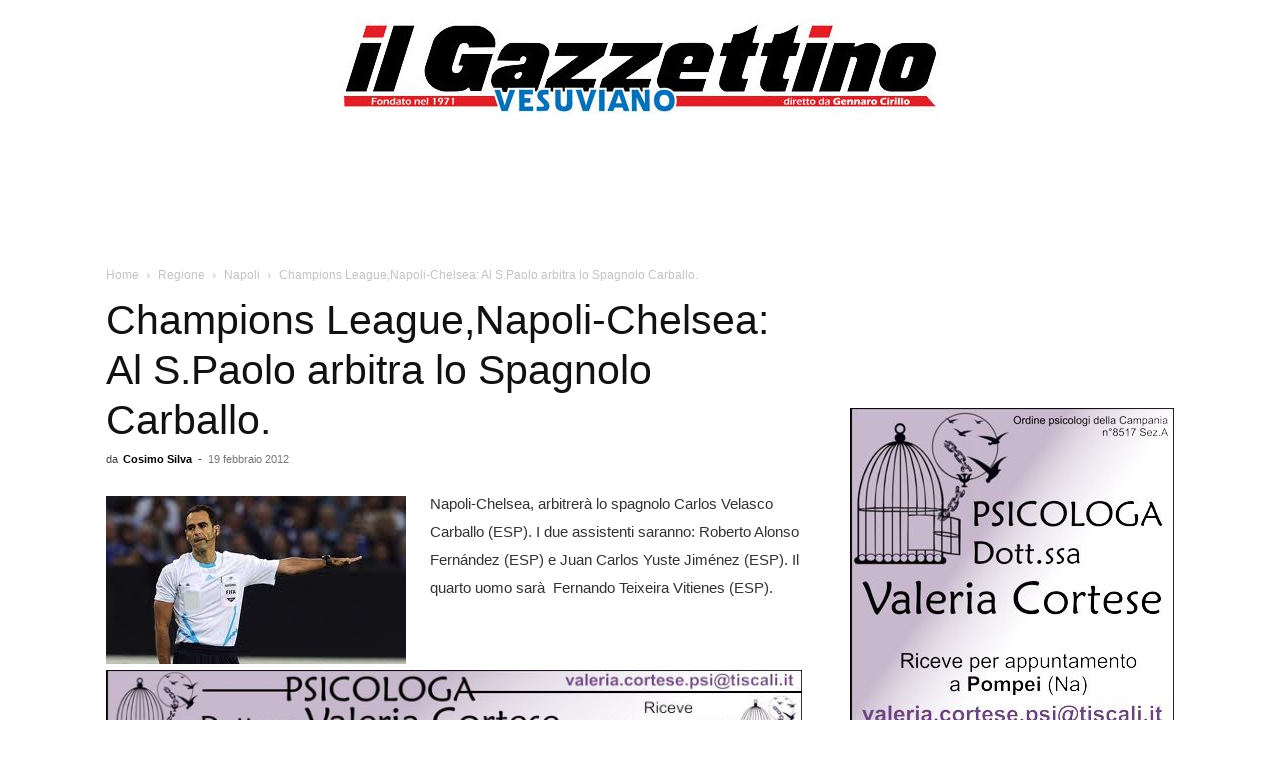

--- FILE ---
content_type: text/html; charset=UTF-8
request_url: https://www.ilgazzettinovesuviano.com/wp-admin/admin-ajax.php?td_theme_name=Newspaper&v=12.7.3
body_size: -334
content:
{"68975":198}

--- FILE ---
content_type: text/html; charset=utf-8
request_url: https://www.google.com/recaptcha/api2/aframe
body_size: 266
content:
<!DOCTYPE HTML><html><head><meta http-equiv="content-type" content="text/html; charset=UTF-8"></head><body><script nonce="vt90JZO-NeHTQLqO8vgKRA">/** Anti-fraud and anti-abuse applications only. See google.com/recaptcha */ try{var clients={'sodar':'https://pagead2.googlesyndication.com/pagead/sodar?'};window.addEventListener("message",function(a){try{if(a.source===window.parent){var b=JSON.parse(a.data);var c=clients[b['id']];if(c){var d=document.createElement('img');d.src=c+b['params']+'&rc='+(localStorage.getItem("rc::a")?sessionStorage.getItem("rc::b"):"");window.document.body.appendChild(d);sessionStorage.setItem("rc::e",parseInt(sessionStorage.getItem("rc::e")||0)+1);localStorage.setItem("rc::h",'1769769714451');}}}catch(b){}});window.parent.postMessage("_grecaptcha_ready", "*");}catch(b){}</script></body></html>